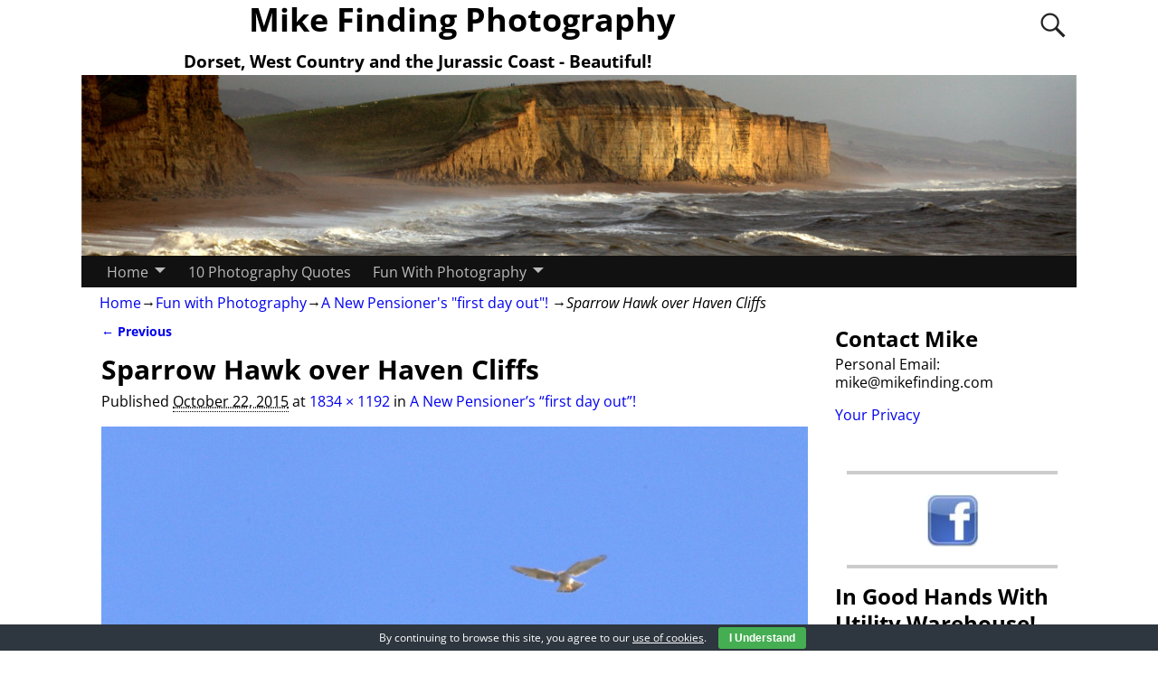

--- FILE ---
content_type: text/html; charset=UTF-8
request_url: https://www.mikefinding.com/a-new-pensioners-first-day-out/sparrow-hawk/
body_size: 14492
content:
<!DOCTYPE html>
<html lang="en-US">
<head>
    <meta charset="UTF-8"/>
    <meta name='viewport' content='width=device-width,initial-scale=1.0' />

    <link rel="profile" href="//gmpg.org/xfn/11"/>
    <link rel="pingback" href=""/>

    <!-- Self-host Google Fonts -->
<link href='https://www.mikefinding.com/wp-content/themes/weaver-xtreme/assets/css/fonts/google/google-fonts.min.css?ver=6.7' rel='stylesheet' type='text/css'>
<link rel="shortcut icon"  href="/wp-content/uploads/2017/03/Mike-FindingPhotography.png" />
<meta name='robots' content='index, follow, max-image-preview:large, max-snippet:-1, max-video-preview:-1' />
	<style>img:is([sizes="auto" i], [sizes^="auto," i]) { contain-intrinsic-size: 3000px 1500px }</style>
	
	<!-- This site is optimized with the Yoast SEO plugin v26.2 - https://yoast.com/wordpress/plugins/seo/ -->
	<title>Sparrow Hawk over Haven Cliffs - Mike Finding Photography</title>
	<link rel="canonical" href="https://www.mikefinding.com/a-new-pensioners-first-day-out/sparrow-hawk/" />
	<meta property="og:locale" content="en_US" />
	<meta property="og:type" content="article" />
	<meta property="og:title" content="Sparrow Hawk over Haven Cliffs - Mike Finding Photography" />
	<meta property="og:description" content="Sparrow Hawk over Haven Cliffs" />
	<meta property="og:url" content="https://www.mikefinding.com/a-new-pensioners-first-day-out/sparrow-hawk/" />
	<meta property="og:site_name" content="Mike Finding Photography" />
	<meta property="article:modified_time" content="2016-12-14T18:47:20+00:00" />
	<meta property="og:image" content="https://www.mikefinding.com/a-new-pensioners-first-day-out/sparrow-hawk" />
	<meta property="og:image:width" content="1834" />
	<meta property="og:image:height" content="1192" />
	<meta property="og:image:type" content="image/jpeg" />
	<script type="application/ld+json" class="yoast-schema-graph">{"@context":"https://schema.org","@graph":[{"@type":"WebPage","@id":"https://www.mikefinding.com/a-new-pensioners-first-day-out/sparrow-hawk/","url":"https://www.mikefinding.com/a-new-pensioners-first-day-out/sparrow-hawk/","name":"Sparrow Hawk over Haven Cliffs - Mike Finding Photography","isPartOf":{"@id":"https://www.mikefinding.com/#website"},"primaryImageOfPage":{"@id":"https://www.mikefinding.com/a-new-pensioners-first-day-out/sparrow-hawk/#primaryimage"},"image":{"@id":"https://www.mikefinding.com/a-new-pensioners-first-day-out/sparrow-hawk/#primaryimage"},"thumbnailUrl":"https://www.mikefinding.com/wp-content/uploads/2015/10/Sparrow-Hawk.jpg","datePublished":"2015-10-22T14:55:23+00:00","dateModified":"2016-12-14T18:47:20+00:00","breadcrumb":{"@id":"https://www.mikefinding.com/a-new-pensioners-first-day-out/sparrow-hawk/#breadcrumb"},"inLanguage":"en-US","potentialAction":[{"@type":"ReadAction","target":["https://www.mikefinding.com/a-new-pensioners-first-day-out/sparrow-hawk/"]}]},{"@type":"ImageObject","inLanguage":"en-US","@id":"https://www.mikefinding.com/a-new-pensioners-first-day-out/sparrow-hawk/#primaryimage","url":"https://www.mikefinding.com/wp-content/uploads/2015/10/Sparrow-Hawk.jpg","contentUrl":"https://www.mikefinding.com/wp-content/uploads/2015/10/Sparrow-Hawk.jpg","width":1834,"height":1192,"caption":"Sparrow Hawk over Haven Cliffs"},{"@type":"BreadcrumbList","@id":"https://www.mikefinding.com/a-new-pensioners-first-day-out/sparrow-hawk/#breadcrumb","itemListElement":[{"@type":"ListItem","position":1,"name":"Home","item":"https://www.mikefinding.com/"},{"@type":"ListItem","position":2,"name":"A New Pensioner&#8217;s &#8220;first day out&#8221;!","item":"https://www.mikefinding.com/a-new-pensioners-first-day-out/"},{"@type":"ListItem","position":3,"name":"Sparrow Hawk over Haven Cliffs"}]},{"@type":"WebSite","@id":"https://www.mikefinding.com/#website","url":"https://www.mikefinding.com/","name":"Mike Finding Photography","description":"Dorset, West Country and the Jurassic Coast - Beautiful!","publisher":{"@id":"https://www.mikefinding.com/#/schema/person/71671aa5561bded05831c807bf49a242"},"potentialAction":[{"@type":"SearchAction","target":{"@type":"EntryPoint","urlTemplate":"https://www.mikefinding.com/?s={search_term_string}"},"query-input":{"@type":"PropertyValueSpecification","valueRequired":true,"valueName":"search_term_string"}}],"inLanguage":"en-US"},{"@type":["Person","Organization"],"@id":"https://www.mikefinding.com/#/schema/person/71671aa5561bded05831c807bf49a242","name":"Mike Finding","image":{"@type":"ImageObject","inLanguage":"en-US","@id":"https://www.mikefinding.com/#/schema/person/image/","url":"https://www.mikefinding.com/wp-content/uploads/2011/12/mike-finding-flikr.jpg","contentUrl":"https://www.mikefinding.com/wp-content/uploads/2011/12/mike-finding-flikr.jpg","width":299,"height":300,"caption":"Mike Finding"},"logo":{"@id":"https://www.mikefinding.com/#/schema/person/image/"},"description":"Well, I love photography and as such I’m keen to help anyone who might be interested in exploring photography for themselves. I would like to be able to help them find the fun and satisfaction of making their own pictures using whatever digital camera they have available. - See more at: https://mikefinding.com/about/#sthash.lU47bjud.dpuf","sameAs":["https://mikefinding.com/","https://x.com/https://twitter.com/PhotosMikeDF"]}]}</script>
	<!-- / Yoast SEO plugin. -->


<link rel="alternate" type="application/rss+xml" title="Mike Finding Photography &raquo; Feed" href="https://www.mikefinding.com/feed/" />
<link rel="alternate" type="application/rss+xml" title="Mike Finding Photography &raquo; Comments Feed" href="https://www.mikefinding.com/comments/feed/" />
<link rel="alternate" type="application/rss+xml" title="Mike Finding Photography &raquo; Sparrow Hawk over Haven Cliffs Comments Feed" href="https://www.mikefinding.com/a-new-pensioners-first-day-out/sparrow-hawk/feed/" />
<!-- Shareaholic - https://www.shareaholic.com -->
<link rel='preload' href='//cdn.shareaholic.net/assets/pub/shareaholic.js' as='script'/>
<script data-no-minify='1' data-cfasync='false'>
_SHR_SETTINGS = {"endpoints":{"local_recs_url":"https:\/\/www.mikefinding.com\/wp-admin\/admin-ajax.php?action=shareaholic_permalink_related","ajax_url":"https:\/\/www.mikefinding.com\/wp-admin\/admin-ajax.php"},"site_id":"ad3764927f2a592e770e1f642b922026","url_components":{"year":"2015","monthnum":"10","day":"22","hour":"15","minute":"55","second":"23","post_id":"4382","postname":"sparrow-hawk","category":"photography"}};
</script>
<script data-no-minify='1' data-cfasync='false' src='//cdn.shareaholic.net/assets/pub/shareaholic.js' data-shr-siteid='ad3764927f2a592e770e1f642b922026' async ></script>

<!-- Shareaholic Content Tags -->
<meta name='shareaholic:site_name' content='Mike Finding Photography' />
<meta name='shareaholic:language' content='en-US' />
<meta name='shareaholic:url' content='https://www.mikefinding.com/a-new-pensioners-first-day-out/sparrow-hawk/' />
<meta name='shareaholic:keywords' content='tag:ax estuary, tag:devon, tag:dorset, tag:lyme regis, tag:river ax, tag:seaton wetlands, tag:a new pensioner&amp;#039;s first day out!, cat:fun with photography, cat:walk with a camera, type:attachment' />
<meta name='shareaholic:article_published_time' content='2015-10-22T15:55:23+01:00' />
<meta name='shareaholic:article_modified_time' content='2016-12-14T18:47:20+00:00' />
<meta name='shareaholic:shareable_page' content='true' />
<meta name='shareaholic:article_visibility' content='private' />
<meta name='shareaholic:article_author_name' content='Mike Finding' />
<meta name='shareaholic:site_id' content='ad3764927f2a592e770e1f642b922026' />
<meta name='shareaholic:wp_version' content='9.7.13' />

<!-- Shareaholic Content Tags End -->

<!-- Shareaholic Open Graph Tags -->
<meta property='og:image' content='https://www.mikefinding.com/wp-content/uploads/2015/10/Sparrow-Hawk-150x150.jpg' />
<!-- Shareaholic Open Graph Tags End -->
<script type="text/javascript">
/* <![CDATA[ */
window._wpemojiSettings = {"baseUrl":"https:\/\/s.w.org\/images\/core\/emoji\/16.0.1\/72x72\/","ext":".png","svgUrl":"https:\/\/s.w.org\/images\/core\/emoji\/16.0.1\/svg\/","svgExt":".svg","source":{"concatemoji":"https:\/\/www.mikefinding.com\/wp-includes\/js\/wp-emoji-release.min.js?ver=6.8.3"}};
/*! This file is auto-generated */
!function(s,n){var o,i,e;function c(e){try{var t={supportTests:e,timestamp:(new Date).valueOf()};sessionStorage.setItem(o,JSON.stringify(t))}catch(e){}}function p(e,t,n){e.clearRect(0,0,e.canvas.width,e.canvas.height),e.fillText(t,0,0);var t=new Uint32Array(e.getImageData(0,0,e.canvas.width,e.canvas.height).data),a=(e.clearRect(0,0,e.canvas.width,e.canvas.height),e.fillText(n,0,0),new Uint32Array(e.getImageData(0,0,e.canvas.width,e.canvas.height).data));return t.every(function(e,t){return e===a[t]})}function u(e,t){e.clearRect(0,0,e.canvas.width,e.canvas.height),e.fillText(t,0,0);for(var n=e.getImageData(16,16,1,1),a=0;a<n.data.length;a++)if(0!==n.data[a])return!1;return!0}function f(e,t,n,a){switch(t){case"flag":return n(e,"\ud83c\udff3\ufe0f\u200d\u26a7\ufe0f","\ud83c\udff3\ufe0f\u200b\u26a7\ufe0f")?!1:!n(e,"\ud83c\udde8\ud83c\uddf6","\ud83c\udde8\u200b\ud83c\uddf6")&&!n(e,"\ud83c\udff4\udb40\udc67\udb40\udc62\udb40\udc65\udb40\udc6e\udb40\udc67\udb40\udc7f","\ud83c\udff4\u200b\udb40\udc67\u200b\udb40\udc62\u200b\udb40\udc65\u200b\udb40\udc6e\u200b\udb40\udc67\u200b\udb40\udc7f");case"emoji":return!a(e,"\ud83e\udedf")}return!1}function g(e,t,n,a){var r="undefined"!=typeof WorkerGlobalScope&&self instanceof WorkerGlobalScope?new OffscreenCanvas(300,150):s.createElement("canvas"),o=r.getContext("2d",{willReadFrequently:!0}),i=(o.textBaseline="top",o.font="600 32px Arial",{});return e.forEach(function(e){i[e]=t(o,e,n,a)}),i}function t(e){var t=s.createElement("script");t.src=e,t.defer=!0,s.head.appendChild(t)}"undefined"!=typeof Promise&&(o="wpEmojiSettingsSupports",i=["flag","emoji"],n.supports={everything:!0,everythingExceptFlag:!0},e=new Promise(function(e){s.addEventListener("DOMContentLoaded",e,{once:!0})}),new Promise(function(t){var n=function(){try{var e=JSON.parse(sessionStorage.getItem(o));if("object"==typeof e&&"number"==typeof e.timestamp&&(new Date).valueOf()<e.timestamp+604800&&"object"==typeof e.supportTests)return e.supportTests}catch(e){}return null}();if(!n){if("undefined"!=typeof Worker&&"undefined"!=typeof OffscreenCanvas&&"undefined"!=typeof URL&&URL.createObjectURL&&"undefined"!=typeof Blob)try{var e="postMessage("+g.toString()+"("+[JSON.stringify(i),f.toString(),p.toString(),u.toString()].join(",")+"));",a=new Blob([e],{type:"text/javascript"}),r=new Worker(URL.createObjectURL(a),{name:"wpTestEmojiSupports"});return void(r.onmessage=function(e){c(n=e.data),r.terminate(),t(n)})}catch(e){}c(n=g(i,f,p,u))}t(n)}).then(function(e){for(var t in e)n.supports[t]=e[t],n.supports.everything=n.supports.everything&&n.supports[t],"flag"!==t&&(n.supports.everythingExceptFlag=n.supports.everythingExceptFlag&&n.supports[t]);n.supports.everythingExceptFlag=n.supports.everythingExceptFlag&&!n.supports.flag,n.DOMReady=!1,n.readyCallback=function(){n.DOMReady=!0}}).then(function(){return e}).then(function(){var e;n.supports.everything||(n.readyCallback(),(e=n.source||{}).concatemoji?t(e.concatemoji):e.wpemoji&&e.twemoji&&(t(e.twemoji),t(e.wpemoji)))}))}((window,document),window._wpemojiSettings);
/* ]]> */
</script>
<style id='wp-emoji-styles-inline-css' type='text/css'>

	img.wp-smiley, img.emoji {
		display: inline !important;
		border: none !important;
		box-shadow: none !important;
		height: 1em !important;
		width: 1em !important;
		margin: 0 0.07em !important;
		vertical-align: -0.1em !important;
		background: none !important;
		padding: 0 !important;
	}
</style>
<link rel='stylesheet' id='wp-block-library-css' href='https://www.mikefinding.com/wp-includes/css/dist/block-library/style.min.css?ver=6.8.3' type='text/css' media='all' />
<style id='wp-block-library-theme-inline-css' type='text/css'>
.wp-block-audio :where(figcaption){color:#555;font-size:13px;text-align:center}.is-dark-theme .wp-block-audio :where(figcaption){color:#ffffffa6}.wp-block-audio{margin:0 0 1em}.wp-block-code{border:1px solid #ccc;border-radius:4px;font-family:Menlo,Consolas,monaco,monospace;padding:.8em 1em}.wp-block-embed :where(figcaption){color:#555;font-size:13px;text-align:center}.is-dark-theme .wp-block-embed :where(figcaption){color:#ffffffa6}.wp-block-embed{margin:0 0 1em}.blocks-gallery-caption{color:#555;font-size:13px;text-align:center}.is-dark-theme .blocks-gallery-caption{color:#ffffffa6}:root :where(.wp-block-image figcaption){color:#555;font-size:13px;text-align:center}.is-dark-theme :root :where(.wp-block-image figcaption){color:#ffffffa6}.wp-block-image{margin:0 0 1em}.wp-block-pullquote{border-bottom:4px solid;border-top:4px solid;color:currentColor;margin-bottom:1.75em}.wp-block-pullquote cite,.wp-block-pullquote footer,.wp-block-pullquote__citation{color:currentColor;font-size:.8125em;font-style:normal;text-transform:uppercase}.wp-block-quote{border-left:.25em solid;margin:0 0 1.75em;padding-left:1em}.wp-block-quote cite,.wp-block-quote footer{color:currentColor;font-size:.8125em;font-style:normal;position:relative}.wp-block-quote:where(.has-text-align-right){border-left:none;border-right:.25em solid;padding-left:0;padding-right:1em}.wp-block-quote:where(.has-text-align-center){border:none;padding-left:0}.wp-block-quote.is-large,.wp-block-quote.is-style-large,.wp-block-quote:where(.is-style-plain){border:none}.wp-block-search .wp-block-search__label{font-weight:700}.wp-block-search__button{border:1px solid #ccc;padding:.375em .625em}:where(.wp-block-group.has-background){padding:1.25em 2.375em}.wp-block-separator.has-css-opacity{opacity:.4}.wp-block-separator{border:none;border-bottom:2px solid;margin-left:auto;margin-right:auto}.wp-block-separator.has-alpha-channel-opacity{opacity:1}.wp-block-separator:not(.is-style-wide):not(.is-style-dots){width:100px}.wp-block-separator.has-background:not(.is-style-dots){border-bottom:none;height:1px}.wp-block-separator.has-background:not(.is-style-wide):not(.is-style-dots){height:2px}.wp-block-table{margin:0 0 1em}.wp-block-table td,.wp-block-table th{word-break:normal}.wp-block-table :where(figcaption){color:#555;font-size:13px;text-align:center}.is-dark-theme .wp-block-table :where(figcaption){color:#ffffffa6}.wp-block-video :where(figcaption){color:#555;font-size:13px;text-align:center}.is-dark-theme .wp-block-video :where(figcaption){color:#ffffffa6}.wp-block-video{margin:0 0 1em}:root :where(.wp-block-template-part.has-background){margin-bottom:0;margin-top:0;padding:1.25em 2.375em}
</style>
<style id='classic-theme-styles-inline-css' type='text/css'>
/*! This file is auto-generated */
.wp-block-button__link{color:#fff;background-color:#32373c;border-radius:9999px;box-shadow:none;text-decoration:none;padding:calc(.667em + 2px) calc(1.333em + 2px);font-size:1.125em}.wp-block-file__button{background:#32373c;color:#fff;text-decoration:none}
</style>
<style id='pdfemb-pdf-embedder-viewer-style-inline-css' type='text/css'>
.wp-block-pdfemb-pdf-embedder-viewer{max-width:none}

</style>
<style id='global-styles-inline-css' type='text/css'>
:root{--wp--preset--aspect-ratio--square: 1;--wp--preset--aspect-ratio--4-3: 4/3;--wp--preset--aspect-ratio--3-4: 3/4;--wp--preset--aspect-ratio--3-2: 3/2;--wp--preset--aspect-ratio--2-3: 2/3;--wp--preset--aspect-ratio--16-9: 16/9;--wp--preset--aspect-ratio--9-16: 9/16;--wp--preset--color--black: #000000;--wp--preset--color--cyan-bluish-gray: #abb8c3;--wp--preset--color--white: #ffffff;--wp--preset--color--pale-pink: #f78da7;--wp--preset--color--vivid-red: #cf2e2e;--wp--preset--color--luminous-vivid-orange: #ff6900;--wp--preset--color--luminous-vivid-amber: #fcb900;--wp--preset--color--light-green-cyan: #7bdcb5;--wp--preset--color--vivid-green-cyan: #00d084;--wp--preset--color--pale-cyan-blue: #8ed1fc;--wp--preset--color--vivid-cyan-blue: #0693e3;--wp--preset--color--vivid-purple: #9b51e0;--wp--preset--gradient--vivid-cyan-blue-to-vivid-purple: linear-gradient(135deg,rgba(6,147,227,1) 0%,rgb(155,81,224) 100%);--wp--preset--gradient--light-green-cyan-to-vivid-green-cyan: linear-gradient(135deg,rgb(122,220,180) 0%,rgb(0,208,130) 100%);--wp--preset--gradient--luminous-vivid-amber-to-luminous-vivid-orange: linear-gradient(135deg,rgba(252,185,0,1) 0%,rgba(255,105,0,1) 100%);--wp--preset--gradient--luminous-vivid-orange-to-vivid-red: linear-gradient(135deg,rgba(255,105,0,1) 0%,rgb(207,46,46) 100%);--wp--preset--gradient--very-light-gray-to-cyan-bluish-gray: linear-gradient(135deg,rgb(238,238,238) 0%,rgb(169,184,195) 100%);--wp--preset--gradient--cool-to-warm-spectrum: linear-gradient(135deg,rgb(74,234,220) 0%,rgb(151,120,209) 20%,rgb(207,42,186) 40%,rgb(238,44,130) 60%,rgb(251,105,98) 80%,rgb(254,248,76) 100%);--wp--preset--gradient--blush-light-purple: linear-gradient(135deg,rgb(255,206,236) 0%,rgb(152,150,240) 100%);--wp--preset--gradient--blush-bordeaux: linear-gradient(135deg,rgb(254,205,165) 0%,rgb(254,45,45) 50%,rgb(107,0,62) 100%);--wp--preset--gradient--luminous-dusk: linear-gradient(135deg,rgb(255,203,112) 0%,rgb(199,81,192) 50%,rgb(65,88,208) 100%);--wp--preset--gradient--pale-ocean: linear-gradient(135deg,rgb(255,245,203) 0%,rgb(182,227,212) 50%,rgb(51,167,181) 100%);--wp--preset--gradient--electric-grass: linear-gradient(135deg,rgb(202,248,128) 0%,rgb(113,206,126) 100%);--wp--preset--gradient--midnight: linear-gradient(135deg,rgb(2,3,129) 0%,rgb(40,116,252) 100%);--wp--preset--font-size--small: 13px;--wp--preset--font-size--medium: 20px;--wp--preset--font-size--large: 36px;--wp--preset--font-size--x-large: 42px;--wp--preset--spacing--20: 0.44rem;--wp--preset--spacing--30: 0.67rem;--wp--preset--spacing--40: 1rem;--wp--preset--spacing--50: 1.5rem;--wp--preset--spacing--60: 2.25rem;--wp--preset--spacing--70: 3.38rem;--wp--preset--spacing--80: 5.06rem;--wp--preset--shadow--natural: 6px 6px 9px rgba(0, 0, 0, 0.2);--wp--preset--shadow--deep: 12px 12px 50px rgba(0, 0, 0, 0.4);--wp--preset--shadow--sharp: 6px 6px 0px rgba(0, 0, 0, 0.2);--wp--preset--shadow--outlined: 6px 6px 0px -3px rgba(255, 255, 255, 1), 6px 6px rgba(0, 0, 0, 1);--wp--preset--shadow--crisp: 6px 6px 0px rgba(0, 0, 0, 1);}:where(.is-layout-flex){gap: 0.5em;}:where(.is-layout-grid){gap: 0.5em;}body .is-layout-flex{display: flex;}.is-layout-flex{flex-wrap: wrap;align-items: center;}.is-layout-flex > :is(*, div){margin: 0;}body .is-layout-grid{display: grid;}.is-layout-grid > :is(*, div){margin: 0;}:where(.wp-block-columns.is-layout-flex){gap: 2em;}:where(.wp-block-columns.is-layout-grid){gap: 2em;}:where(.wp-block-post-template.is-layout-flex){gap: 1.25em;}:where(.wp-block-post-template.is-layout-grid){gap: 1.25em;}.has-black-color{color: var(--wp--preset--color--black) !important;}.has-cyan-bluish-gray-color{color: var(--wp--preset--color--cyan-bluish-gray) !important;}.has-white-color{color: var(--wp--preset--color--white) !important;}.has-pale-pink-color{color: var(--wp--preset--color--pale-pink) !important;}.has-vivid-red-color{color: var(--wp--preset--color--vivid-red) !important;}.has-luminous-vivid-orange-color{color: var(--wp--preset--color--luminous-vivid-orange) !important;}.has-luminous-vivid-amber-color{color: var(--wp--preset--color--luminous-vivid-amber) !important;}.has-light-green-cyan-color{color: var(--wp--preset--color--light-green-cyan) !important;}.has-vivid-green-cyan-color{color: var(--wp--preset--color--vivid-green-cyan) !important;}.has-pale-cyan-blue-color{color: var(--wp--preset--color--pale-cyan-blue) !important;}.has-vivid-cyan-blue-color{color: var(--wp--preset--color--vivid-cyan-blue) !important;}.has-vivid-purple-color{color: var(--wp--preset--color--vivid-purple) !important;}.has-black-background-color{background-color: var(--wp--preset--color--black) !important;}.has-cyan-bluish-gray-background-color{background-color: var(--wp--preset--color--cyan-bluish-gray) !important;}.has-white-background-color{background-color: var(--wp--preset--color--white) !important;}.has-pale-pink-background-color{background-color: var(--wp--preset--color--pale-pink) !important;}.has-vivid-red-background-color{background-color: var(--wp--preset--color--vivid-red) !important;}.has-luminous-vivid-orange-background-color{background-color: var(--wp--preset--color--luminous-vivid-orange) !important;}.has-luminous-vivid-amber-background-color{background-color: var(--wp--preset--color--luminous-vivid-amber) !important;}.has-light-green-cyan-background-color{background-color: var(--wp--preset--color--light-green-cyan) !important;}.has-vivid-green-cyan-background-color{background-color: var(--wp--preset--color--vivid-green-cyan) !important;}.has-pale-cyan-blue-background-color{background-color: var(--wp--preset--color--pale-cyan-blue) !important;}.has-vivid-cyan-blue-background-color{background-color: var(--wp--preset--color--vivid-cyan-blue) !important;}.has-vivid-purple-background-color{background-color: var(--wp--preset--color--vivid-purple) !important;}.has-black-border-color{border-color: var(--wp--preset--color--black) !important;}.has-cyan-bluish-gray-border-color{border-color: var(--wp--preset--color--cyan-bluish-gray) !important;}.has-white-border-color{border-color: var(--wp--preset--color--white) !important;}.has-pale-pink-border-color{border-color: var(--wp--preset--color--pale-pink) !important;}.has-vivid-red-border-color{border-color: var(--wp--preset--color--vivid-red) !important;}.has-luminous-vivid-orange-border-color{border-color: var(--wp--preset--color--luminous-vivid-orange) !important;}.has-luminous-vivid-amber-border-color{border-color: var(--wp--preset--color--luminous-vivid-amber) !important;}.has-light-green-cyan-border-color{border-color: var(--wp--preset--color--light-green-cyan) !important;}.has-vivid-green-cyan-border-color{border-color: var(--wp--preset--color--vivid-green-cyan) !important;}.has-pale-cyan-blue-border-color{border-color: var(--wp--preset--color--pale-cyan-blue) !important;}.has-vivid-cyan-blue-border-color{border-color: var(--wp--preset--color--vivid-cyan-blue) !important;}.has-vivid-purple-border-color{border-color: var(--wp--preset--color--vivid-purple) !important;}.has-vivid-cyan-blue-to-vivid-purple-gradient-background{background: var(--wp--preset--gradient--vivid-cyan-blue-to-vivid-purple) !important;}.has-light-green-cyan-to-vivid-green-cyan-gradient-background{background: var(--wp--preset--gradient--light-green-cyan-to-vivid-green-cyan) !important;}.has-luminous-vivid-amber-to-luminous-vivid-orange-gradient-background{background: var(--wp--preset--gradient--luminous-vivid-amber-to-luminous-vivid-orange) !important;}.has-luminous-vivid-orange-to-vivid-red-gradient-background{background: var(--wp--preset--gradient--luminous-vivid-orange-to-vivid-red) !important;}.has-very-light-gray-to-cyan-bluish-gray-gradient-background{background: var(--wp--preset--gradient--very-light-gray-to-cyan-bluish-gray) !important;}.has-cool-to-warm-spectrum-gradient-background{background: var(--wp--preset--gradient--cool-to-warm-spectrum) !important;}.has-blush-light-purple-gradient-background{background: var(--wp--preset--gradient--blush-light-purple) !important;}.has-blush-bordeaux-gradient-background{background: var(--wp--preset--gradient--blush-bordeaux) !important;}.has-luminous-dusk-gradient-background{background: var(--wp--preset--gradient--luminous-dusk) !important;}.has-pale-ocean-gradient-background{background: var(--wp--preset--gradient--pale-ocean) !important;}.has-electric-grass-gradient-background{background: var(--wp--preset--gradient--electric-grass) !important;}.has-midnight-gradient-background{background: var(--wp--preset--gradient--midnight) !important;}.has-small-font-size{font-size: var(--wp--preset--font-size--small) !important;}.has-medium-font-size{font-size: var(--wp--preset--font-size--medium) !important;}.has-large-font-size{font-size: var(--wp--preset--font-size--large) !important;}.has-x-large-font-size{font-size: var(--wp--preset--font-size--x-large) !important;}
:where(.wp-block-post-template.is-layout-flex){gap: 1.25em;}:where(.wp-block-post-template.is-layout-grid){gap: 1.25em;}
:where(.wp-block-columns.is-layout-flex){gap: 2em;}:where(.wp-block-columns.is-layout-grid){gap: 2em;}
:root :where(.wp-block-pullquote){font-size: 1.5em;line-height: 1.6;}
</style>
<link rel='stylesheet' id='cookie-bar-css-css' href='https://www.mikefinding.com/wp-content/plugins/cookie-bar/css/cookie-bar.css?ver=6.8.3' type='text/css' media='all' />
<link rel='stylesheet' id='atw-posts-style-sheet-css' href='https://www.mikefinding.com/wp-content/plugins/show-posts/atw-posts-style.min.css?ver=1.8.1' type='text/css' media='all' />
<link rel='stylesheet' id='weaverx-font-sheet-css' href='https://www.mikefinding.com/wp-content/themes/weaver-xtreme/assets/css/fonts.min.css?ver=6.7' type='text/css' media='all' />
<link rel='stylesheet' id='weaverx-style-sheet-css' href='https://www.mikefinding.com/wp-content/themes/weaver-xtreme/assets/css/style-weaverx.min.css?ver=6.7' type='text/css' media='all' />
<style id='weaverx-style-sheet-inline-css' type='text/css'>
#wrapper{max-width:1100px}#branding #header-image img{float:left}/* float-left*/@media( min-width:768px){.menu-primary .wvrx-menu,.menu-primary .wvrx-menu-container{text-align:left}}@media( min-width:768px){.menu-secondary .wvrx-menu,.menu-secondary .wvrx-menu-container{text-align:left}}@media( min-width:768px){.menu-extra .wvrx-menu,.menu-extra .wvrx-menu-container{text-align:left}}@media screen and ( min-width:768px){}#inject_fixedtop,#inject_fixedbottom,.wvrx-fixedtop,.wvrx-fixonscroll{max-width:1100px}@media ( max-width:1100px){.wvrx-fixedtop,.wvrx-fixonscroll,#inject_fixedtop,#inject_fixedbottom{left:0;margin-left:0 !important;margin-right:0 !important}}@media ( min-width:1100px){#inject_fixedtop{margin-left:-0px;margin-right:-0px}.wvrx-fixedtop,.wvrx-fixonscroll{margin-left:0;margin-right:calc( 0 - 0 - 0 )}}@media ( min-width:1100px){#inject_fixedbottom{margin-left:-0px;margin-right:-0px}}
</style>
<script type="text/javascript" src="https://www.mikefinding.com/wp-includes/js/jquery/jquery.min.js?ver=3.7.1" id="jquery-core-js"></script>
<script type="text/javascript" src="https://www.mikefinding.com/wp-includes/js/jquery/jquery-migrate.min.js?ver=3.4.1" id="jquery-migrate-js"></script>
<script type="text/javascript" id="weaver-xtreme-JSLib-js-extra">
/* <![CDATA[ */
var wvrxOpts = {"useSmartMenus":"1","menuAltswitch":"767","mobileAltLabel":"","primaryScroll":"none","primaryMove":"0","secondaryScroll":"none","secondaryMove":"0","headerVideoClass":"has-header-video"};
/* ]]> */
</script>
<script type="text/javascript" src="https://www.mikefinding.com/wp-content/themes/weaver-xtreme/assets/js/weaverxjslib.min.js?ver=6.7" id="weaver-xtreme-JSLib-js"></script>
<script type="text/javascript" src="https://www.mikefinding.com/wp-content/themes/weaver-xtreme/assets/js/smartmenus/jquery.smartmenus.min.js?ver=6.7" id="weaverxSMLib-js"></script>
<script type="text/javascript" src="https://www.mikefinding.com/wp-content/plugins/cookie-bar/js/cookie-bar.js?ver=1762008743" id="cookie-bar-js-js"></script>
<link rel="https://api.w.org/" href="https://www.mikefinding.com/wp-json/" /><link rel="alternate" title="JSON" type="application/json" href="https://www.mikefinding.com/wp-json/wp/v2/media/4382" /><link rel="EditURI" type="application/rsd+xml" title="RSD" href="https://www.mikefinding.com/xmlrpc.php?rsd" />
<meta name="generator" content="WordPress 6.8.3" />
<link rel='shortlink' href='https://www.mikefinding.com/?p=4382' />
<link rel="alternate" title="oEmbed (JSON)" type="application/json+oembed" href="https://www.mikefinding.com/wp-json/oembed/1.0/embed?url=https%3A%2F%2Fwww.mikefinding.com%2Fa-new-pensioners-first-day-out%2Fsparrow-hawk%2F" />
<link rel="alternate" title="oEmbed (XML)" type="text/xml+oembed" href="https://www.mikefinding.com/wp-json/oembed/1.0/embed?url=https%3A%2F%2Fwww.mikefinding.com%2Fa-new-pensioners-first-day-out%2Fsparrow-hawk%2F&#038;format=xml" />
		<script type="text/javascript">
			var _statcounter = _statcounter || [];
			_statcounter.push({"tags": {"author": "m1ketf1L1vi1ndr5am"}});
		</script>
				<!-- Start of StatCounter Code -->
		<script>
			<!--
			var sc_project=5126919;
			var sc_security="3186a72a";
			var sc_invisible=1;
		</script>
        <script type="text/javascript" src="https://www.statcounter.com/counter/counter.js" async></script>
		<noscript><div class="statcounter"><a title="web analytics" href="https://statcounter.com/"><img class="statcounter" src="https://c.statcounter.com/5126919/0/3186a72a/1/" alt="web analytics" /></a></div></noscript>
		<!-- End of StatCounter Code -->
		<!-- Weaver Xtreme 6.7 ( 9 ) Blank-V-3 --> <!-- Weaver Xtreme Theme Support 6.5.1 --> 
<!-- End of Weaver Xtreme options -->
<style type="text/css">
/* Weaver Show Posts Custom CSS */
/* ---- Custom CSS for the Go Basic Subtheme. These rules make the Continue Reading and next/prev links buttons. ---- */
.more-msg {background:#606060; border-radius: 8px; border:1px solid green;padding:2px 5px;margin-left:1%;}
a.more-link {color:white;margin-top:4px;font-size:85%;white-space:nowrap;}
a.more-link:hover {color:#ddd;text-decoration:none;}
/* -- end of Go Basic Custom CSS -- */

.signcol1
{
margin: 0px;
padding:0px;
border-top: 2px dashed #008000;
}
.signcol2
{
margin: 0px;
padding:0px;
border-bottom: 2px dashed #008000;
}
.listpage
{
margin: 10px;
padding:10px;
border: 2px dashed #6699FF;
}
.phillipdaylist
{
margin: 10px auto;
padding:50px;
border: 2px dashed #6699FF;
}
.septlist
{
margin: 10px auto;
padding:50px;
border: none;
}
.adform
{
margin: 5px auto;
padding:255px 0 0 0 ;
background-image:url(https://healthyhomesclub.co.uk/wp-content/uploads/2014/09/newsletter-form.png);
background-repeat:no-repeat;
background-position:center;
width:350px;
height:540px
}
.listform
{
margin: 5px auto;
padding:150px 0 0 200px ;
background-image:url(https://healthyhomesclub.co.uk/wp-content/uploads/2015/09/2016-newsletter-form.png);
background-repeat:no-repeat;
background-position:center;
width:50%;
min-height:600px;
}
.lowmenu	
	{
	margin: 20px 50px 5px 50px;
	padding: 10px;
	border: 3px dashed #6699FF;
	}
/* 

Older listform sizes: width:550px; height:680px;....

*/


.underline
{
text-decoration:underline;
}
.imagecontainer
	{
	text-align: center;
	padding: 5px;
	}
.imagecontainer img
	{
	margin: 5px;
	}
img
	{
	border: none;
	}
.images 
	{
	margin: 5px;
	padding: 5px;
	float: left;
	}
.images img
	{
	padding: 5px;
	}
.images2 
	{
	margin: 5px;
	float: right;
	text-align:center;
	}
.images2 img
	{
	padding: 2px;
	}
.imgright
{
float:right;
margin:5px;
}
.pullquote 
	{
	float: right;
	font-family: Georgia, &quot;Times New Roman&quot;, Times, serif;
	font-size: 0.8em;
        font-weight: bold;
	text-align:center;
	background: #ffffff; 
	margin: 8px;
	padding: 5px;
	border: 1px dashed #6699FF;
	height: auto;
	width: 200px;
   	}
.pullquote2
	{
	float: right;
	font-family: Georgia, &quot;Times New Roman&quot;, Times, serif;
	font-size: 0.8em;
        font-weight: bold;
	text-align:left;
	background: #ffffff; 
	margin: 8px;
	padding: 5px;
	border: 1px dashed #6699FF;
	height: auto;
	width: 350px;
   	}
.oliver
	{
	float: right;
	font-family: Georgia, &quot;Times New Roman&quot;, Times, serif;
	font-size: 0.7em;
        font-weight: normal;
	text-align:left;
	background-color: #E8FBFF; 
	margin: 8px;
	padding: 5px;
	border: 1px dashed #00AAD2;
	height: auto;
	width: 300px
}
.oliver h3
{
font-size: 1em;
font-weight: bold;
text-align:center;
background-color:#00AAD2;
padding:10px;
font-color:#FFFFFF;
}
.signpull 
	{
	float: right;
	background: #ffffff; 
	margin: 5px 50px 5px 10px;
	padding: 0;
	height: 330px;
	width: 505px;
   	}
.formpull 
	{
	float: right;
	background: #ffffff; 
	margin: 0 5px 35px 15px;
	padding: 0 0 0 25px;
	height: auto;
	width: 300px;
border-left: 2px dashed #6699FF;
   	}

.itemform	
	{
	margin: 50px 100px 5px 100px;
	padding: 20px;
	border: 5px dashed #6699FF;
	}

.contactform	
	{
	margin: 20px 100px 5px 100px;
	padding: 20px;
	border: 3px dashed #6699FF;
	}
.contactform2	
	{
	margin: 20px 50px 5px 50px;
	padding: 20px;
	border: 3px dashed #6699FF;
	}
.veterans	
	{
	margin: 20px 50px 5px 50px;
	padding: 50px;
	border: 2px dashed #6699FF;
	}
.errorform	
	{
        width: 500px;
	margin: 20px auto;
	padding: 20px;
	border: 2px dashed #6699FF;
	}
.columnform	
	{
	margin: 20px auto;
	padding: 5px;
	border: 1px dashed #6699FF;
color:#000000;
input-color:#000000;
	}
.senseform	
	{
	margin: 5px auto;
	padding: 20px;
	border: 3px dashed #6699FF;
width: 450px;
	}
.senseform2	
	{
	margin: 5px auto;
	padding: 5px;
	border: 3px dashed #6699FF;
width: 200px;
	}
#heading
        {
         margin: 5px 50px;
         }
.eg
	{
	background-color:#FFFFFF;
	border: 1px solid;
	border-color: #ccc #999 #999 #ccc ;
	padding: 5px;
	margin-bottom: 20px;
	}

.eg h1
	{
	font-size: 0.9em;
	color: #000000;
	font-family:Arial, Helvetica, sans-serif
	text-decoration: none;
	}
.centrequotes 
	{
	background-color: #CCC;
	margin: 5px 20px;
	color: #ff0000;
	padding: 10px;
	border: 1px solid #000000;
        font-weight:bold;
	-moz-border-radius: 10px;
	}
.listarrow
	{
	list-style:url(https://healthyhomesclub.co.uk/wp-content/uploads/2014/02/check4.png) outside;
        margin: 0 150px;
	}	
.descleft
{
float:left;
width: 300px;
padding:2px;
}
#branding{ position:relative; }
#site-title{ margin-left:180px; }
#site-description{ position:absolute; right:0; }
#clock-logo-vector, #clock-logo-bitmap{ display:block; position:absolute; top:-15px; left:0; }

.exampledetails	
{
margin: 20px auto;
padding: 20px;
text-align:center
border: 2px dashed #6699FF;
}
.large
{
font-size: 1.5em;
color: #ff0000;
font-family:Arial, Helvetica, sans-serif
text-decoration: none;
text-align:center
}
.large2
{
font-size: 2em;
color: #008000;
font-family:Arial, Helvetica, sans-serif
text-decoration: none;
text-align:center;
margin:0;
}</style>
</head>
<!-- **** body **** -->
<body data-ocssl='1' class="attachment wp-singular attachment-template-default single single-attachment postid-4382 attachmentid-4382 attachment-jpeg wp-embed-responsive wp-theme-weaver-xtreme single-author singular not-logged-in weaverx-theme-body wvrx-not-safari is-menu-desktop is-menu-default weaverx-page-attachment weaverx-sb-right weaverx-has-sb" itemtype="https://schema.org/WebPage" itemscope>

<a href="#page-bottom"
   id="page-top">&darr;</a> <!-- add custom CSS to use this page-bottom link -->
<div id="wvrx-page-width">&nbsp;</div>
<!--googleoff: all-->
<noscript><p
            style="border:1px solid red;font-size:14px;background-color:pink;padding:5px;margin-left:auto;margin-right:auto;max-width:640px;text-align:center;">
        JAVASCRIPT IS DISABLED. Please enable JavaScript on your browser to best view this site.</p>
</noscript>
<!--googleon: all--><!-- displayed only if JavaScript disabled -->

<div id="wrapper" class="wrapper font-inherit align-center">
<div class="clear-preheader clear-both"></div>
<div id="header" class="header font-inherit header-as-img">
<div id="header-inside" class="block-inside"><header id="branding" itemtype="https://schema.org/WPHeader" itemscope>
    <div id='title-tagline' class='clearfix  '>
    <h1 id="site-title"
        class="font-inherit"><a
                href="https://www.mikefinding.com/" title="Mike Finding Photography"
                rel="home">
            Mike Finding Photography</a></h1>

            <div id="header-search"
             class="hide-none"><form role="search"       method="get" class="search-form" action="https://www.mikefinding.com/">
    <label for="search-form-1">
        <span class="screen-reader-text">Search for:</span>
        <input type="search" id="search-form-1" class="search-field"
               placeholder="Search for:" value=""
               name="s"/>
    </label>
    <button type="submit" class="search-submit"><span class="genericon genericon-search"></span>
    </button>

</form>

</div><h2 id="site-tagline" class="hide-none"><span  class="font-inherit">Dorset, West Country and the Jurassic Coast - Beautiful!</span></h2>    </div><!-- /.title-tagline -->
<div id="header-image" class="header-image header-image-type-std"><div id="wp-custom-header" class="wp-custom-header"><img src="https://www.mikefinding.com/wp-content/uploads/2017/03/2017-MF-Header.png" width="1100" height="200" alt="Mike Finding PhotographyMike Finding Photography" srcset="https://www.mikefinding.com/wp-content/uploads/2017/03/2017-MF-Header.png 1100w, https://www.mikefinding.com/wp-content/uploads/2017/03/2017-MF-Header-300x55.png 300w, https://www.mikefinding.com/wp-content/uploads/2017/03/2017-MF-Header-768x140.png 768w, https://www.mikefinding.com/wp-content/uploads/2017/03/2017-MF-Header-1030x187.png 1030w, https://www.mikefinding.com/wp-content/uploads/2017/03/2017-MF-Header-250x45.png 250w" sizes="(max-width: 1100px) 100vw, 1100px" decoding="async" fetchpriority="high" /></div>
</div><!-- #header-image -->
<div class="clear-branding clear-both"></div>        </header><!-- #branding -->
        <div class="clear-menu-primary clear-both"></div>

<div id="nav-primary" class="menu-primary menu-primary-standard menu-type-standard" itemtype="https://schema.org/SiteNavigationElement" itemscope>
<div class="wvrx-menu-container font-inherit"><span class="wvrx-menu-button"><span class="genericon genericon-menu"></span></span><div class="wvrx-menu-clear"></div><ul id="menu-blog-menu" class="weaverx-theme-menu sm wvrx-menu menu-primary collapsed menu-alignleft"><li id="menu-item-640" class="menu-item menu-item-type-custom menu-item-object-custom menu-item-has-children menu-item-640"><a href="https://mikefinding.com">Home</a>
<ul class="sub-menu sub-menu-depth-0">
	<li id="menu-item-2151" class="menu-item menu-item-type-post_type menu-item-object-page menu-item-has-children menu-item-2151"><a title="Contact Mike Finding" href="https://www.mikefinding.com/website-enquiry/">Contact</a>
	<ul class="sub-menu sub-menu-depth-1">
		<li id="menu-item-6469" class="menu-item menu-item-type-post_type menu-item-object-page menu-item-6469"><a href="https://www.mikefinding.com/privacy/">Your Privacy</a></li>
	</ul>
</li>
	<li id="menu-item-2007" class="menu-item menu-item-type-post_type menu-item-object-page menu-item-2007"><a title="Mike Finding &#8211; Who?" href="https://www.mikefinding.com/about/">About</a></li>
</ul>
</li>
<li id="menu-item-6833" class="menu-item menu-item-type-post_type menu-item-object-page menu-item-6833"><a title="10 Photography Quotes that You Should Know" href="https://www.mikefinding.com/10-photography-quotes-that-you-should-know/">10 Photography Quotes</a></li>
<li id="menu-item-1591" class="menu-item menu-item-type-custom menu-item-object-custom menu-item-has-children menu-item-1591"><a href="https://mikefinding.com/category/fun-with-photography/">Fun With Photography</a>
<ul class="sub-menu sub-menu-depth-0">
	<li id="menu-item-2161" class="menu-item menu-item-type-post_type menu-item-object-page menu-item-2161"><a href="https://www.mikefinding.com/colour-analyser/">Colour Analyser</a></li>
</ul>
</li>
</ul><div style="clear:both;"></div></div></div><div class='clear-menu-primary-end' style='clear:both;'></div><!-- /.menu-primary -->

    <script type='text/javascript'>
        jQuery('#nav-primary .weaverx-theme-menu').smartmenus( {subIndicatorsText:'',subMenusMinWidth:'1em',subMenusMaxWidth:'25em'} );
        jQuery('#nav-primary span.wvrx-menu-button').click(function () {
            var $this = jQuery(this), $menu = jQuery('#nav-primary ul');
            if (!$this.hasClass('collapsed')) {
                $menu.addClass('collapsed');
                $this.addClass('collapsed mobile-menu-closed');
                $this.removeClass('mobile-menu-open');
            } else {
                $menu.removeClass('collapsed');
                $this.removeClass('collapsed mobile-menu-closed');
                $this.addClass('mobile-menu-open');
            }
            return false;
        }).click();</script>
</div></div><div class='clear-header-end clear-both'></div><!-- #header-inside,#header -->

<div id="container" class="container container-attachment relative font-inherit"><div id="container-inside" class="block-inside">

    <div id="infobar" class="font-inherit">
        <span id="breadcrumbs"><span class="crumbs"><a href="https://www.mikefinding.com/">Home</a>&rarr;<a href="https://www.mikefinding.com/category/fun-with-photography/">Fun with Photography</a>&rarr;<a href="https://www.mikefinding.com/a-new-pensioners-first-day-out/">A New Pensioner's "first day out"!</a> &rarr;<span class="bcur-page">Sparrow Hawk over Haven Cliffs</span></span></span>        <span class='infobar_right'>
<span id="infobar_paginate"></span>
	</span></div>
    <div class="clear-info-bar-end" style="clear:both;">
    </div><!-- #infobar -->

    <div id="content" role="main" class="content l-content-rsb m-full s-full font-inherit" itemtype="https://schema.org/ImageObject" itemprop="image" itemscope> <!-- attachment -->
    <nav id="nav-above">
        <h3 class="assistive-text">Image navigation</h3>
        <span class="nav-previous"><a href='https://www.mikefinding.com/a-new-pensioners-first-day-out/lyme-regis-seagull/'>&larr; Previous</a></span>
        <span class="nav-next"></span>
    </nav><!-- #nav-above -->

    <article id="post-4382" class="page-image post-4382 attachment type-attachment status-inherit hentry">
        			<header class="page-header">
								<h1 class="page-title entry-title font-inherit" itemprop="headline name">Sparrow Hawk over Haven Cliffs</h1>
			</header><!-- .page-header -->
			        <div class="entry-meta ">
            <span class="meta-prep meta-prep-entry-date">Published </span> <span class="entry-date"><abbr class="published" title="3:55 pm">October 22, 2015</abbr></span> at <a href="https://www.mikefinding.com/wp-content/uploads/2015/10/Sparrow-Hawk.jpg" title="Link to full-size image">1834 &times; 1192</a> in <a href="https://www.mikefinding.com/a-new-pensioners-first-day-out/" title="Return to A New Pensioner&#8217;s &#8220;first day out&#8221;!" rel="gallery">A New Pensioner&#8217;s &#8220;first day out&#8221;!</a>        </div> <!-- .entry-meta -->

        </header> <!-- .entry-header -->

        <div class="entry-content clearfix">
            <div class="entry-attachment">
                                <a href="https://www.mikefinding.com/a-new-pensioners-first-day-out/lunch-on-the-beach/"
                   title="Sparrow Hawk over Haven Cliffs"
                   rel="attachment"><img width="1024" height="666" src="https://www.mikefinding.com/wp-content/uploads/2015/10/Sparrow-Hawk-1024x666.jpg" class="attachment-large size-large" alt="A New Pensioner&#039;s &quot;first day out&quot;!" decoding="async" srcset="https://www.mikefinding.com/wp-content/uploads/2015/10/Sparrow-Hawk-1024x666.jpg 1024w, https://www.mikefinding.com/wp-content/uploads/2015/10/Sparrow-Hawk-300x195.jpg 300w, https://www.mikefinding.com/wp-content/uploads/2015/10/Sparrow-Hawk-250x162.jpg 250w, https://www.mikefinding.com/wp-content/uploads/2015/10/Sparrow-Hawk-462x300.jpg 462w, https://www.mikefinding.com/wp-content/uploads/2015/10/Sparrow-Hawk.jpg 1834w" sizes="(max-width: 1024px) 100vw, 1024px" />                </a>
                                    <div class="entry-caption">
                        <div style='display:none;' class='shareaholic-canvas' data-app='share_buttons' data-title='Sparrow Hawk over Haven Cliffs' data-link='https://www.mikefinding.com/a-new-pensioners-first-day-out/sparrow-hawk/' data-summary='Sparrow Hawk over Haven Cliffs' data-app-id-name='post_above_content'></div><p>Sparrow Hawk over Haven Cliffs</p>
 <a class="more-link" href="https://www.mikefinding.com/a-new-pensioners-first-day-out/sparrow-hawk/"><span class="more-msg">Continue reading &rarr;</span></a><div style='display:none;' class='shareaholic-canvas' data-app='share_buttons' data-title='Sparrow Hawk over Haven Cliffs' data-link='https://www.mikefinding.com/a-new-pensioners-first-day-out/sparrow-hawk/' data-summary='Sparrow Hawk over Haven Cliffs' data-app-id-name='post_below_content'></div><div style='display:none;' class='shareaholic-canvas' data-app='recommendations' data-title='Sparrow Hawk over Haven Cliffs' data-link='https://www.mikefinding.com/a-new-pensioners-first-day-out/sparrow-hawk/' data-summary='Sparrow Hawk over Haven Cliffs' data-app-id-name='post_below_content'></div>                    </div>
                                </div><!-- .entry-attachment -->
            <div class="entry-description">
                <div style='display:none;' class='shareaholic-canvas' data-app='share_buttons' data-title='Sparrow Hawk over Haven Cliffs' data-link='https://www.mikefinding.com/a-new-pensioners-first-day-out/sparrow-hawk/' data-summary='Sparrow Hawk over Haven Cliffs' data-app-id-name='post_above_content'></div><p>A New Pensioner&#8217;s &#8220;first day out&#8221;!</p>
<div style='display:none;' class='shareaholic-canvas' data-app='share_buttons' data-title='Sparrow Hawk over Haven Cliffs' data-link='https://www.mikefinding.com/a-new-pensioners-first-day-out/sparrow-hawk/' data-summary='Sparrow Hawk over Haven Cliffs' data-app-id-name='post_below_content'></div><div style='display:none;' class='shareaholic-canvas' data-app='recommendations' data-title='Sparrow Hawk over Haven Cliffs' data-link='https://www.mikefinding.com/a-new-pensioners-first-day-out/sparrow-hawk/' data-summary='Sparrow Hawk over Haven Cliffs' data-app-id-name='post_below_content'></div>            </div><!-- .entry-description -->
        </div><!-- .entry-content -->

        <link itemprop="mainEntityOfPage" href="https://www.mikefinding.com/a-new-pensioners-first-day-out/sparrow-hawk/" />    </article><!-- #post-4382 -->
    <nav id="nav-below">
        <h3 class="assistive-text">Image navigation</h3>
        <span class="nav-previous"><a href='https://www.mikefinding.com/a-new-pensioners-first-day-out/lyme-regis-seagull/'>&larr; Previous</a></span>
        <span class="nav-next"></span>
    </nav><!-- #nav-below -->
<div class="clear-sb-postcontent-attachment clear-both"></div><div class="clear-sitewide-bottom-widget-area clear-both"></div>
</div><!-- /#content -->

            <div id="primary-widget-area" class="widget-area m-half-rm l-sb-right m-full s-full font-inherit"
                 role="complementary" itemtype="https://schema.org/WPSideBar" itemscope>
                <aside id="text-8" class="widget widget_text font-inherit widget-1 widget-first widget-first-vert widget-odd"><h3 class="widget-title font-inherit">Contact Mike</h3>			<div class="textwidget"><div class="indent">
<p>Personal Email: mike@mikefinding.com</p>
</div>
<p><a title="Your Privacy when contacting Mike Finding" href="https://mikefinding.com/privacy/">Your Privacy</a></p>
<p>&nbsp;</p>
<hr />
<div align="center">
<p><!--<a href="https://www.mikefinding.com/Save"><img decoding="async" class="alignnone size-full wp-image-9678" src="https://healthyhomesclub.co.uk/wp-content/uploads/2021/10/Good-Hands-With-UW.jpg" alt="" width="350" height="231" /></a>--></p>
<p><a href="https://www.facebook.com/PhotographywithMike/" target="_blank" rel="noopener"><img decoding="async" title="Digital Photography with Mike Finding on Facebook" src="https://mikefinding.com/wp-content/uploads/2011/11/facebook-logo.jpg" alt="Facebook Logo" /></a></p>
<hr />
</div>
</div>
		</aside><aside id="custom_html-8" class="widget_text widget widget_custom_html font-inherit widget-2 widget-even"><h3 class="widget-title font-inherit">In Good Hands With Utility Warehouse!</h3><div class="textwidget custom-html-widget"><div align="center">
<a href="https://www.mikefinding-online.com/UW-Savings"><h3>Stop Bills Going Up As Best As Possible!</h3></a>


</div></div></aside><aside id="search-4" class="widget widget_search font-inherit widget-3 widget-odd"><h3 class="widget-title font-inherit">Search the Site</h3><form role="search"       method="get" class="search-form" action="https://www.mikefinding.com/">
    <label for="search-form-2">
        <span class="screen-reader-text">Search for:</span>
        <input type="search" id="search-form-2" class="search-field"
               placeholder="Search for:" value=""
               name="s"/>
    </label>
    <button type="submit" class="search-submit"><span class="genericon genericon-search"></span>
    </button>

</form>

</aside><aside id="text-11" class="widget widget_text font-inherit widget-4 widget-even">			<div class="textwidget"><div class="imagecontainer">
<p><a href="https://www.facebook.com/PhotographywithMike" target="_blank"><img src="https://mikefinding.com/wp-content/uploads/2013/07/facebook-follow-button.png" alt="Facebook Follow Button" width="190" height="56" title="Photography with Mike Finding on Facebook" /></a></p>
</div>
</div>
		</aside><aside id="media_image-3" class="widget widget_media_image font-inherit widget-5 widget-last widget-last-vert widget-odd"><h3 class="widget-title font-inherit">Stop Bills Rising??</h3><a href="https://www.mikefinding-online.com/UW-Savings"><img width="300" height="179" src="https://www.mikefinding.com/wp-content/uploads/2022/06/Stop-Bills-Going-Up-300x179.jpg" class="image wp-image-7226  attachment-medium size-medium" alt="" style="max-width: 100%; height: auto;" decoding="async" loading="lazy" srcset="https://www.mikefinding.com/wp-content/uploads/2022/06/Stop-Bills-Going-Up-300x179.jpg 300w, https://www.mikefinding.com/wp-content/uploads/2022/06/Stop-Bills-Going-Up-768x457.jpg 768w, https://www.mikefinding.com/wp-content/uploads/2022/06/Stop-Bills-Going-Up-640x381.jpg 640w, https://www.mikefinding.com/wp-content/uploads/2022/06/Stop-Bills-Going-Up.jpg 800w" sizes="auto, (max-width: 300px) 100vw, 300px" /></a></aside><div class="clear-primary-widget-area clear-both"></div>            </div><!-- primary-widget-area -->
            
            <div id="secondary-widget-area" class="widget-area m-half-lm l-sb-right m-full s-full sb-float-right font-inherit"
                 role="complementary" itemtype="https://schema.org/WPSideBar" itemscope>
                <aside id="media_image-2" class="widget widget_media_image font-inherit widget-1 widget-first widget-first-vert widget-odd"><h3 class="widget-title font-inherit">Spark Plugs of Life!</h3><a href="http://sizzletoday.com"><img width="300" height="46" src="https://www.mikefinding.com/wp-content/uploads/2021/07/Plant-Minerals-Spark-Plugs-of-Life-300x46.png" class="image wp-image-6996  attachment-medium size-medium" alt="" style="max-width: 100%; height: auto;" decoding="async" loading="lazy" srcset="https://www.mikefinding.com/wp-content/uploads/2021/07/Plant-Minerals-Spark-Plugs-of-Life-300x46.png 300w, https://www.mikefinding.com/wp-content/uploads/2021/07/Plant-Minerals-Spark-Plugs-of-Life-1030x158.png 1030w, https://www.mikefinding.com/wp-content/uploads/2021/07/Plant-Minerals-Spark-Plugs-of-Life-768x118.png 768w, https://www.mikefinding.com/wp-content/uploads/2021/07/Plant-Minerals-Spark-Plugs-of-Life-640x98.png 640w, https://www.mikefinding.com/wp-content/uploads/2021/07/Plant-Minerals-Spark-Plugs-of-Life.png 1500w" sizes="auto, (max-width: 300px) 100vw, 300px" /></a></aside><aside id="custom_html-6" class="widget_text widget widget_custom_html font-inherit widget-2 widget-last widget-last-vert widget-even"><h3 class="widget-title font-inherit">No! Not Photography, but a LOT of information that we all should bear in mind</h3><div class="textwidget custom-html-widget"><!--Please do sign up for the information we have learnt over the years that may help you and others you care about.-->

<div class="columnform">
	
	<h4>Plant Derived Sizzling Minerals</h4>
	
	<a href="https://www.mikefinding.com/sizzletoday" target="_blank" rel="noopener">Sizzling Minerals!</a>
	
	<strong>Please Note: </strong>

<p>We're only able to assist people in the UK at the moment for receiving the Sizzling Minerals and CBD Balm and drops.</p> 

<p>	<strong>Whilst we would LOVE to be able to help people anywhere, I'm afraid it cannot be done yet.</strong> </p>
	
<p><strong>(We ALSO know there are a LOT of nay-sayers and critics of this kind of information!)</strong></p>

	
Please do get in touch if you wish to consider using these products - as I have said MANY times, we'll never stop using them!!

Please do take a moment to see the newsletters that have been added as posts on the website.

Many thanks for your interest.
=====================
<!--<strong>The Newsletter Subscribe Forms have been closed for a while due to far too much abuse of the system - sorry</strong>-->

<!-- Subscribe Form 

<div id="newsletters-3-form-wrapper">
	<form class="newsletters-subscribe-form" action="https://healthyhomesclub.co.uk?wpmlmethod=offsite&form=3" method="post" id="newsletters-3-form">
									<p>
<label for="" class="control-label wpmlcustomfield wpmlcustomfield1">Email Address</label> <br/><input placeholder="Email Address" class="form-control wpml wpmltext" id="wpml-3email" tabindex="932" type="text" name="email" value="" /><p class="help-block">Add your best email address</p></p>
							<p>
<label for="" class="control-label wpmlcustomfield wpmlcustomfield2">Sizzling Healthy Homes Mailing List</label> <br/><input type="hidden" name="list_id[]" value="1" /></p>
							<p>
			<input class="button ui-button" type="submit" name="subscribe" value="Subscribe" />
		</p>
	</form>
	
</div>-->

<div style="text-align:center;">
                  <a href="https://www.aweber.com/easy-email.htm?id=320486&utm_source=advocate&utm_medium=banner&utm_campaign=static&utm_content=free">
                  <img src="https://www.aweber.com/banners/free/aweber-free-250x250.jpg" alt="AWeber Free: Email marketing for free. No credit card required." style="border:none;" /></a>
                  </div>
      





<hr />

<!--<a href="https://tribulant.com/plugins/view/13/wordpress-slideshow-gallery-pro/?ref=479" title="WordPress Slideshow Gallery plugin"><img src="https://develop.tribulant.com/affiliates/wp-content/uploads/2016/08/slideshow-gallery.jpg" alt="WordPress Slideshow Gallery plugin" /></a>

<hr />

<a href="https://tribulant.com/plugins/view/10/wordpress-shopping-cart-plugin/?ref=479" title="WordPress Shopping Cart plugin"><img src="https://develop.tribulant.com/affiliates/wp-content/uploads/2016/08/shopping-cart.jpg" alt="WordPress Shopping Cart plugin" /></a>-->

<hr />




<a href="https://tribulant.com/plugins/view/11/wordpress-plugins-bundle/?ref=479" title="WordPress Plugins Bundle"><img src="https://develop.tribulant.com/affiliates/wp-content/uploads/2016/08/bundle.jpg" alt="WordPress Plugins Bundle" /></a>
<hr />
</div></div></aside><div class="clear-secondary-widget-area clear-both"></div>            </div><!-- secondary-widget-area -->
            <div class="clear-secondary-widget-area clear-both"></div>
<div class='clear-container-end clear-both'></div></div></div><!-- /#container-inside, #container -->
<footer id="colophon" class="colophon font-inherit" itemtype="https://schema.org/WPFooter" itemscope>
    <div id="colophon-inside" class="block-inside">
    
            <div id="footer-widget-area" class="widget-area font-inherit"
                 role="complementary" itemtype="https://schema.org/WPSideBar" itemscope>
                <aside id="custom_html-3" class="widget_text widget widget_custom_html font-inherit widget-1 widget-first widget-first-vert widget-last widget-last-vert widget-odd"><div class="textwidget custom-html-widget"><div style="text-align:center;">
                  
	<a href="https://www.aweber.com/easy-email.htm?id=320486&utm_source=advocate&utm_medium=banner&utm_campaign=static&utm_content=free">
                  <img src="https://www.aweber.com/banners/free/aweber-free-320x100.jpg" alt="AWeber Free: Email marketing for free. No credit card required." style="border:none;" /></a>
                  </div>
      </div></aside><div class="clear-footer-widget-area clear-both"></div>            </div><!-- footer-widget-area -->
            <div class="clear-footer-widget-area clear-both"></div><div id="site-ig-wrap"><span id="site-info">
&copy;2025 - <a href="https://www.mikefinding.com/" title="Mike Finding Photography" rel="home">Mike Finding Photography</a>        </span> <!-- #site-info -->
        <span id="site-generator"><a href="//wordpress.org/" title="Proudly powered by WordPress" target="_blank" rel="nofollow"><span style="font-size:120%;padding-top:2px" class="genericon genericon-wordpress"></span> - <a href="//weavertheme.com/weaver-xtreme" target="_blank" title="Weaver Xtreme Theme" rel="nofollow">Weaver Xtreme Theme</a> </span> <!-- #site-generator --><div class="clear-site-generator clear-both"></div>        </div><!-- #site-ig-wrap -->
        <div class="clear-site-ig-wrap clear-both"></div>        </div></footer><!-- #colophon-inside, #colophon -->
        <div class="clear-colophon clear-both"></div></div><!-- /#wrapper --><div class='clear-wrapper-end' style='clear:both;'></div>

<a href="#page-top" id="page-bottom">&uarr;</a>
<script type="speculationrules">
{"prefetch":[{"source":"document","where":{"and":[{"href_matches":"\/*"},{"not":{"href_matches":["\/wp-*.php","\/wp-admin\/*","\/wp-content\/uploads\/*","\/wp-content\/*","\/wp-content\/plugins\/*","\/wp-content\/themes\/weaver-xtreme\/*","\/*\\?(.+)"]}},{"not":{"selector_matches":"a[rel~=\"nofollow\"]"}},{"not":{"selector_matches":".no-prefetch, .no-prefetch a"}}]},"eagerness":"conservative"}]}
</script>
        <style type="text/css" >
            



        </style>
    <!-- Cookie Bar -->
<div id="eu-cookie-bar">By continuing to browse this site, you agree to our <a href="https://aboutcookies.com/" target="_blank" rel="nofollow">use of cookies</a>. <button id="euCookieAcceptWP"  onclick="euSetCookie('euCookiesAcc', true, 30); euAcceptCookiesWP();">I Understand</button></div>
<!-- End Cookie Bar -->
<script type="text/javascript" src="https://www.mikefinding.com/wp-includes/js/comment-reply.min.js?ver=6.8.3" id="comment-reply-js" async="async" data-wp-strategy="async"></script>
<script type="text/javascript" id="weaver-xtreme-JSLibEnd-js-extra">
/* <![CDATA[ */
var wvrxEndOpts = {"hideTip":"0","hFontFamily":"0","hFontMult":"1","sbLayout":"right","flowColor":"0","full_browser_height":"0","primary":"0","secondary":"0","top":"0","bottom":"0","header_sb":"0","footer_sb":"0"};
/* ]]> */
</script>
<script type="text/javascript" src="https://www.mikefinding.com/wp-content/themes/weaver-xtreme/assets/js/weaverxjslib-end.min.js?ver=6.7" id="weaver-xtreme-JSLibEnd-js"></script>
</body>
</html>
